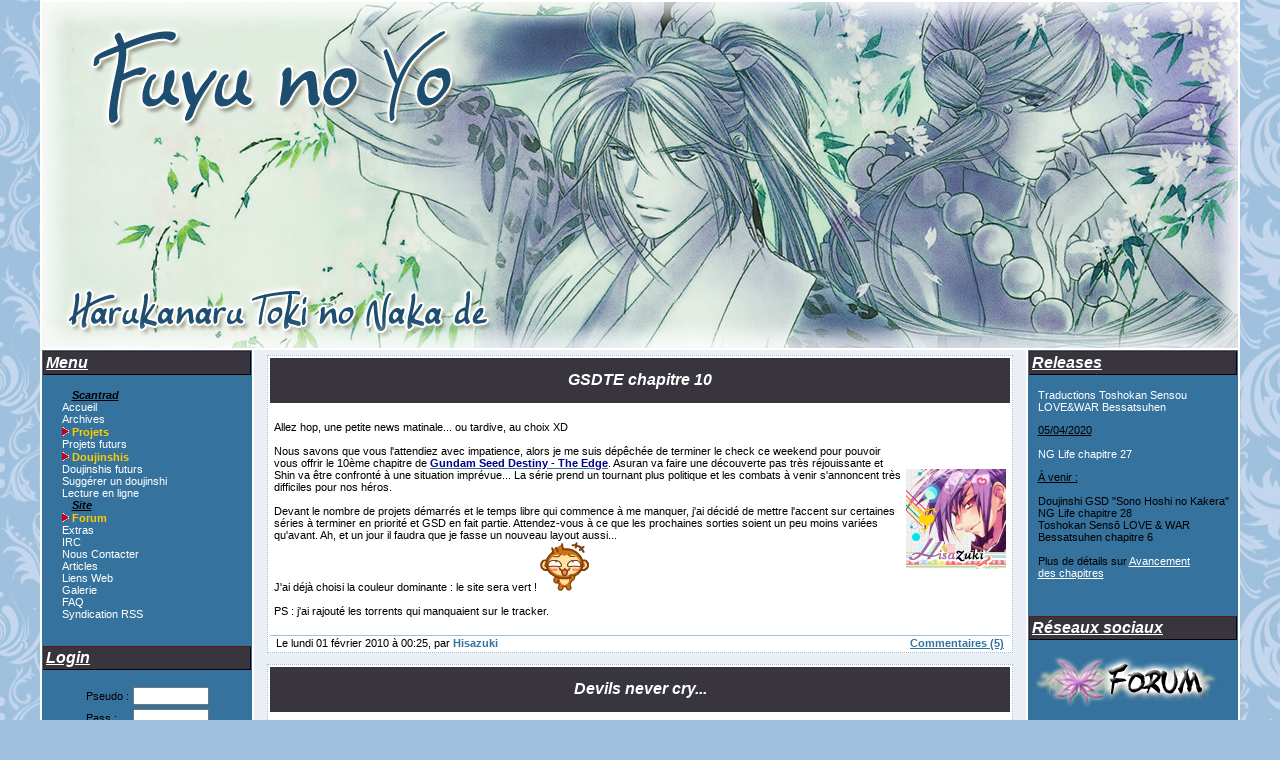

--- FILE ---
content_type: text/html; charset=UTF-8
request_url: https://www.fuyunoyo.com/index.php?file=News&op=categorie&cat_id=12&p=9
body_size: 5565
content:
<head>
<meta name="keywords" content="Fuyu no Yo, fuyunoyo, shinjou, scans, scanlations, scantrad, scantrads, manga, mangas, anime, comics, une nuit d\'hiver, hisazuki, traductions, projets, layout, team, Harukanaru Toki no Naka de, Ky&ocirc; Kara Ma&ocirc;, Mugen Spiral, NG Life, Elfquest, El Hazard, Gundam Seed Destiny, The Edge, Lagoon Engine Einsatz, Yubisaki Milk Tea, La Esperan&ccedil;a, Yuki Kaori, Tooko Mizuno, Akatsuki no Yona" />
<meta name="Description" content="Fuyunoyo, le site de scans traduits de mangas : El Hazard, Harukanaru Toki no Naka de, Akatsuki no Yona, Ky&ocirc; Kara Ma&ocirc; et bien d'autres ! Gr&acirc;ce &agrave; la team Fuyu no Yo, retrouvez tous vos mangas sh&ocirc;jo et sh&ocirc;nen favoris !" />
<title>Fuyu no Yo - ~ Une nuit d'hiver ~ team de scantrad mangas shojo, shonen et seinen</title>
<link rel="alternate" title="Nuked-Klan RSS : Les 20 dernieres news" href="http://fuyunoyo.com/rss/news_rss.php" type="application/rss+xml" />
	<link rel="alternate" title="Nuked-Klan RSS : Les 20 derniers articles" href="http://fuyunoyo.com/rss/sections_rss.php" type="application/rss+xml" />
	<link rel="alternate" title="Nuked-Klan RSS : Les 20 derniers telechargements" href="http://fuyunoyo.com/rss/download_rss.php" type="application/rss+xml" />
	<link rel="alternate" title="Nuked-Klan RSS : Les 20 derniers liens" href="http://fuyunoyo.com/rss/links_rss.php" type="application/rss+xml" />
	<link rel="alternate" title="Nuked-Klan RSS : Les 20 dernieres images" href="http://fuyunoyo.com/rss/gallery_rss.php" type="application/rss+xml" />
	<link rel="alternate" title="Nuked-Klan RSS : Les 20 derniers sujets" href="http://fuyunoyo.com/rss/forum_rss.php" type="application/rss+xml" />
	<link rel="search" type="application/opensearchdescription+xml" href="http://fuyunoyo.com/opensearch.php" title="Nuked-Klan" />  
    <meta http-equiv="Content-Type" content="text/html; charset=UTF-8;" />


	<meta http-equiv="content-style-type" content="text/css" />
	<link rel="shortcut icon"  href="http://fuyunoyo.com/images/favicon.ico" />
	<link title="style" type="text/css" rel="stylesheet" href="themes/Tribute/style.css" />
	<script language="javascript"> 
	function popupcentree(page,largeur,hauteur,options) {
		 var top=(screen.height-hauteur)/2;
		 var left=(screen.width-largeur)/2;
		 window.open(page,"","top="+top+",left="+left+",width="+largeur+",height="+hauteur+","+options); 
	} 
	</script>
</head>
<body>
<div id="entete">
	<img style="vertical-align: bottom;" alt="Tribute" src="themes/Tribute/images/banniere04.png" />
</div>
<table id="global">
	<tr>
	    <td id="bordure"></td>
		
		<td id="navigation">
				<p class="titre_menu">
		<b><span class="decotitremenu">Menu</span></b>
	</p>
	<table class="contenu_menu" align="center">
		<tr>
			<td>
				<table cellspacing="0" cellpadding="0" width="100%">
<tr><td><div style="padding-left: 20px;" class="titlemenu"><span style="text-decoration: underline;"><i><b>Scantrad</b></i></span></div></td></tr>
<tr><td><a href="index.php?file=News" title="" style="padding-left: 10px;" class="menu">Accueil</a></td></tr>
<tr><td><a href="index.php?file=Archives" title="" style="padding-left: 10px;" class="menu">Archives</a></td></tr>
<tr><td><a href="index.php?file=Page&amp;name=Projets" title="" style="padding-left: 10px;" class="menu"><img src="images/puces/red_arrow.gif" style="border: 0;" alt="" /><span style="color: #FFCC00;"><b>Projets</b></span></a></td></tr>
<tr><td><a href="index.php?file=Page&amp;name=projets_futurs&amp;coms=Oui" title="" style="padding-left: 10px;" class="menu">Projets futurs</a></td></tr>
<tr><td><a href="http://www.fuyunoyo.com/index.php?file=Page&amp;name=Doujinshis" title="" style="padding-left: 10px;" class="menu"><img src="images/puces/red_arrow.gif" style="border: 0;" alt="" /><span style="color: #FFCC00;"><b>Doujinshis</b></span></a></td></tr>
<tr><td><a href="http://kirakiradesigns.free.fr/doujins/" title="" class="menu" style="padding-left: 10px;" onclick="window.open(this.href); return false;">Doujinshis futurs</a></td></tr>
<tr><td><a href="index.php?file=Page&amp;name=Suggestion_DJ&amp;coms=Oui" title="" style="padding-left: 10px;" class="menu">Sugg&eacute;rer un doujinshi</a></td></tr>
<tr><td><a href="http://lel.fuyunoyo.com/" title="" style="padding-left: 10px;" class="menu">Lecture en ligne</a></td></tr>
<tr><td><div style="padding-left: 20px;" class="titlemenu"><span style="text-decoration: underline;"><i><b>Site</b></i></span></div></td></tr>
<tr><td><a href="index.php?file=Forum" title="" style="padding-left: 10px;" class="menu"><img src="images/puces/red_arrow.gif" style="border: 0;" alt="" /><span style="color: #FFCC00;"><b>Forum</b></span></a></td></tr>
<tr><td><a href="index.php?file=Download" title="" style="padding-left: 10px;" class="menu">Extras</a></td></tr>
<tr><td><a href="index.php?file=Page&amp;name=IRC" title="" style="padding-left: 10px;" class="menu"><span style="color: ##FF000;">IRC</span></a></td></tr>
<tr><td><a href="index.php?file=Contact" title="" style="padding-left: 10px;" class="menu">Nous Contacter</a></td></tr>
<tr><td><a href="index.php?file=Sections" title="" style="padding-left: 10px;" class="menu">Articles</a></td></tr>
<tr><td><a href="index.php?file=Links" title="" style="padding-left: 10px;" class="menu">Liens Web</a></td></tr>
<tr><td><a href="index.php?file=Gallery" title="" style="padding-left: 10px;" class="menu">Galerie</a></td></tr>
<tr><td><a href="index.php?file=Page&amp;name=FAQ" title="" style="padding-left: 10px;" class="menu">FAQ</a></td></tr>
<tr><td><a href="index.php?file=Syndication" title="" style="padding-left: 10px;" class="menu">Syndication RSS</a></td></tr>
</table>
<br>
			</td>
		</tr>
	</table>
  
  	<p class="titre_menu">
		<b><span class="decotitremenu">Login</span></b>
	</p>
	<table class="contenu_menu" align="center">
		<tr>
			<td>
				<form action="index.php?file=User&amp;nuked_nude=index&amp;op=login" method="post">
<table style="margin-left: auto;margin-right: auto;text-align: left;">
<tr><td>Pseudo :</td><td><input type="text" name="pseudo" size="10" maxlength="250" /></td></tr>
<tr><td>Pass :</td><td><input type="password" name="pass" size="10" maxlength="15" /></td></tr>
<tr><td colspan="2"><input type="checkbox" class="checkbox" name="remember_me" value="ok" checked="checked" />&nbsp;Enregistré</td></tr>
<tr><td colspan="2" align="center"><input type="submit" value="login" /></td></tr>
<tr><td colspan="2"><a href="index.php?file=User&amp;op=reg_screen">S'enregistrer</a><br />
<a href="index.php?file=User&amp;op=oubli_pass">Perdu votre Pass</a> ?</td></tr></table></form>
<br>
			</td>
		</tr>
	</table>
  
  	<p class="titre_menu">
		<b><span class="decotitremenu">Partenaires</span></b>
	</p>
	<table class="contenu_menu" align="center">
		<tr>
			<td>
				<div style="text-align:center; padding:10px;">
<a href="http://www.reve-fruite.com/" onclick="window.open(this.href); return false;" title="R&ecirc;ve Fruit&eacute;"><img style="border: 0;" src="http://fuyunoyo.free.fr/rfban.jpg" alt="R&ecirc;ve Fruit&eacute;" /></a>
<a href="http://www.divisionxiii.fr" onclick="window.open(this.href); return false;" title="Division XIII"><img style="border: 0;" src="http://www.fuyunoyo.com/divisionXIII.jpg" alt="Division XIII" height=31 width=88 /></a>
<a href="http://mizuho-kusanagi.fuyunoyo.com" onclick="window.open(this.href); return false;" title="Le blog de Mizuho Kusanagi en fran&ccedil;ais"><img style="border: 0;" src="http://www.fuyunoyo.com/banmk.jpg" alt="Le blog de Mizuho Kusanagi en fran&ccedil;ais" height=31 width=88 /></a><br />
<a href="http://www.shoshosein.com/" onclick="window.open(this.href); return false;" title="Shoshosein">Shoshosein</a><br />
<a href="http://www.titaniascans.com/" onclick="window.open(this.href); return false;" title="Titania Scanlations"><img style="border: 0;" src="http://www.fuyunoyo.com/titania.jpg" alt="Titania Scanlations" height=38 width=88 /></a>
<a href="http://cavescans.com/" onclick="window.open(this.href); return false;" title="Cave Scanlations"><img style="border: 0;" src="http://www.fuyunoyo.com/cave.png" alt="Cave Scanlations" height=34 width=110 /></a></div>

<div style="text-align:center; padding:10px;">Nous lier :<br /><a href="http://www.fuyunoyo.com" onclick="window.open(this.href); return false;" title="Fuyu no Yo"><img style="border: 0;" src="http://www.fuyunoyo.com/ban8831.jpg" alt="Fuyu no Yo" /></a></div><br>
			</td>
		</tr>
	</table>
  
  		</td>
	    <td id="bordure"></td>
		<td id="principal">
			<script type="text/javascript" src="js/infobulle.js"></script>
<script type="text/javascript">InitBulle('#f4d78a', '#bd6a59', 2);</script>
<script type="text/javascript">
<!--
document.write('<link rel="stylesheet" href="css/jquery.thickbox.css" type="text/css" media="screen" /><link rel="stylesheet" href="css/jquery.autocomplete.css" type="text/css" media="screen" />');
-->
</script>
<script type="text/javascript" src="js/jquery.js"></script>
<script type="text/javascript" src="js/jquery.thickbox.js"></script>
<script type="text/javascript" src="js/jquery.bgiframe.js"></script>
<script type="text/javascript" src="js/jquery.dimensions.js"></script>
<script type="text/javascript" src="js/jquery.autocomplete.js"></script>
<link title="style" type="text/css" rel="stylesheet" href="css/csszone.css" /><script type="text/javascript" src="js/bbcode.js"></script>
	<table class="news" align="center">
		<tr>
			<th>
				<b><span class="decotitrenews">GSDTE chapitre 10</span></b>
			</th>
		</tr>
		<tr>
			<td>
				<table align="center">
					<tr>
						<td align="left"><br>Allez hop, une petite news matinale... ou tardive, au choix XD<br /><br />Nous savons que vous l'attendiez avec impatience, alors je me suis d&eacute;p&ecirc;ch&eacute;e de terminer le check ce weekend pour pouvoir vous offrir le 10&egrave;me chapitre de <a href="http://www.fuyunoyo.com/index.php?file=Page&amp;name=GSDTE" onclick="window.open(this.href); return false;"><b><span style="color: #00008B;">Gundam Seed Destiny - The Edge</span></b></a>. Asuran va faire une d&eacute;couverte pas tr&egrave;s r&eacute;jouissante et Shin va &ecirc;tre confront&eacute; &agrave; une situation impr&eacute;vue... La s&eacute;rie prend un tournant plus politique et les combats &agrave; venir s'annoncent tr&egrave;s difficiles pour nos h&eacute;ros.<br /><br />Devant le nombre de projets d&eacute;marr&eacute;s et le temps libre qui commence &agrave; me manquer, j'ai d&eacute;cid&eacute; de mettre l'accent sur certaines s&eacute;ries &agrave; terminer en priorit&eacute; et GSD en fait partie. Attendez-vous &agrave; ce que les prochaines sorties soient un peu moins vari&eacute;es qu'avant. Ah, et un jour il faudra que je fasse un nouveau layout aussi...<br />J'ai d&eacute;j&agrave; choisi la couleur dominante : le site sera vert ! <img src="images/icones/hou33.gif" alt="" title="B33" /><br /><br />PS : j'ai rajout&eacute; les torrents qui manquaient sur le tracker.<br><br></td>
						<td valign="middle"><a href="index.php?file=News&amp;op=categorie&amp;cat_id=12"><img style="float: right;border: 0;" src="upload/News/avatar.png" alt="" title="Hisazuki3" /></a><br><br></td>
					</tr>
				</table>
			</td>
		</tr>
		<tr>
			<td class="news_bottom">
				<span class="news_by">Le&nbsp;lundi 01 février 2010&nbsp;à&nbsp;00:25,&nbsp;par&nbsp;<a href="index.php?file=Members&amp;op=detail&amp;autor=Hisazuki"><b>Hisazuki</b></a></span>
				<span class="comment"><a href="index.php?News&op=index_comment&news_id=99"><b><u>Commentaires (5)</u></b></a></span>
			</td>
		</tr>
	</table>
	<br />
  <link title="style" type="text/css" rel="stylesheet" href="css/csszone.css" /><script type="text/javascript" src="js/bbcode.js"></script>
	<table class="news" align="center">
		<tr>
			<th>
				<b><span class="decotitrenews">Devils never cry...</span></b>
			</th>
		</tr>
		<tr>
			<td>
				<table align="center">
					<tr>
						<td align="left"><br>Bonshoir tout le mooondeuh !<br /><br />Apr&egrave;s plusieurs mois d'attente, nous l'avons enfin fait : le premier &quot;chapitre&quot; de <a href="http://www.fuyunoyo.com/index.php?file=Page&amp;name=DMC" onclick="window.open(this.href); return false;"><b>Devil May Cry 3</b></a> est out ! (&quot;chapitre&quot; parce qu'en fait les tomes sont en une seule partie alors on a d&eacute;coup&eacute; en chapitres o&ugrave; on pouvait...).<br />Merci &agrave; Kohane-sama pour la traduction et &agrave; Hada pour l'&eacute;dition !<br /><br />Bon alors je suppose que vous connaissez tous le jeu vid&eacute;o du m&ecirc;me nom... eh bien les &eacute;v&eacute;nements du manga font office de pr&eacute;lude au jeu et permettent de comprendre la situation de Dante avant qu'il ne prenne les armes. Je dois tout de m&ecirc;me vous avertir que ce manga n'a pas de fin : initialement il devait y avoir un tome 3 mais celui-ci n'a jamais vu le jour... il faudra se consoler en allant jouer au jeu ! Ce projet est purement un coup de coeur graphique de ma part (l'auteure a particip&eacute; au manga de Togainu no Chi, &ccedil;a vous dit quelque chose ? ^_^)<br />Nous esp&eacute;rons que ce nouveau projet vous plaira.<br /><br />Je me dois aussi de porter &agrave; votre attention les nouveaux partenaires du site, <span style="text-decoration: underline;">Omou Yaoi</span> et <span style="text-decoration: underline;">Yaoi Juice</span> (anciennement Yaoi Fic, ils viennent de monter une team de scantrad). Souhaitons-leur une longue vie sur le net !<br /><br />A bient&ocirc;t ~ <br><br></td>
						<td valign="middle"><a href="index.php?file=News&amp;op=categorie&amp;cat_id=12"><img style="float: right;border: 0;" src="upload/News/avatar.png" alt="" title="Hisazuki3" /></a><br><br></td>
					</tr>
				</table>
			</td>
		</tr>
		<tr>
			<td class="news_bottom">
				<span class="news_by">Le&nbsp;mardi 27 octobre 2009&nbsp;à&nbsp;22:57,&nbsp;par&nbsp;<a href="index.php?file=Members&amp;op=detail&amp;autor=Hisazuki"><b>Hisazuki</b></a></span>
				<span class="comment"><a href="index.php?News&op=index_comment&news_id=88"><b><u>Commentaires (3)</u></b></a></span>
			</td>
		</tr>
	</table>
	<br />
  <link title="style" type="text/css" rel="stylesheet" href="css/csszone.css" /><script type="text/javascript" src="js/bbcode.js"></script>
	<table class="news" align="center">
		<tr>
			<th>
				<b><span class="decotitrenews">Presque...</span></b>
			</th>
		</tr>
		<tr>
			<td>
				<table align="center">
					<tr>
						<td align="left"><br>Salut c'est encore et toujours moi (&ccedil;a manque de cobayes sur IRC) !<br />Conform&eacute;ment &agrave; ce que j'ai annonc&eacute; dans la newsletter, on sort aujourd'hui les tomes 29 et 30 d'<a href="http://www.fuyunoyo.com/index.php?file=Page&amp;name=EQ" onclick="window.open(this.href); return false;"><b><span style="color: #008000;">Elfquest</span></b></a>, qui marquent le d&eacute;but d'une nouvelle aventure mouvement&eacute;e pour nos amis les ma&icirc;tres-loups.<br />Si vous &ecirc;tes sages, vous aurez les deux derniers tomes fran&ccedil;ais demain <img src="images/icones/hou117.gif" alt="" title="B79" /><br><br></td>
						<td valign="middle"><a href="index.php?file=News&amp;op=categorie&amp;cat_id=12"><img style="float: right;border: 0;" src="upload/News/avatar.png" alt="" title="Hisazuki3" /></a><br><br></td>
					</tr>
				</table>
			</td>
		</tr>
		<tr>
			<td class="news_bottom">
				<span class="news_by">Le&nbsp;lundi 06 avril 2009&nbsp;à&nbsp;18:18,&nbsp;par&nbsp;<a href="index.php?file=Members&amp;op=detail&amp;autor=Hisazuki"><b>Hisazuki</b></a></span>
				<span class="comment"><a href="index.php?News&op=index_comment&news_id=69"><b><u>Commentaires (0)</u></b></a></span>
			</td>
		</tr>
	</table>
	<br />
  &nbsp;<b>Page :</b>&nbsp;<a href="index.php?file=News&amp;op=categorie&amp;cat_id=12&amp;p=8" title="Page Précédente">&lt;</a>&nbsp;<a href="index.php?file=News&amp;op=categorie&amp;cat_id=12&amp;p=1">1</a>&nbsp;<a href="index.php?file=News&amp;op=categorie&amp;cat_id=12&amp;p=2">2</a>&nbsp;<a href="index.php?file=News&amp;op=categorie&amp;cat_id=12&amp;p=3">3</a>&nbsp;...&nbsp;<a href="index.php?file=News&amp;op=categorie&amp;cat_id=12&amp;p=8">8</a>&nbsp;<b>[9]</b>&nbsp;<a href="index.php?file=News&amp;op=categorie&amp;cat_id=12&amp;p=10">10</a>&nbsp;<a href="index.php?file=News&amp;op=categorie&amp;cat_id=12&amp;p=11">11</a>&nbsp;<a href="index.php?file=News&amp;op=categorie&amp;cat_id=12&amp;p=10" title="Page Suivante">&gt;</a><br /><br /><br />		</td>
	    <td id="bordure"></td>
		<td id="secondaire">
			  
	<p class="titre_menu">
		<b><span class="decotitremenu">Releases</span></b>
	</p>
	<table class="contenu_menu" align="center">
		<tr>
			<td>
				<p><a href="https://hisazuki.tumblr.com/translations">Traductions Toshokan Sensou LOVE&amp;WAR Bessatsuhen</a><p>
<p><u>05/04/2020</u><br /><br />
<a href="https://www.fuyunoyo.com/index.php?file=Page&amp;name=NGLife&amp;coms=Oui">NG Life chapitre 27</a><br />
</p>
<p><u>&Agrave; venir :</u>
<br /><br />
Doujinshi GSD "Sono Hoshi no Kakera"<br />
NG Life chapitre 28<br />
Toshokan Sensō LOVE &amp; WAR Bessatsuhen chapitre 6<br />
<br />
Plus de d&eacute;tails sur <a href="http://www.fuyunoyo.com/index.php?file=Page&amp;name=AVC"><u>Avancement<br />des chapitres</u></a></p><br>
			</td>
		</tr>
	</table>
  
    
	<p class="titre_menu">
		<b><span class="decotitremenu">R&eacute;seaux sociaux</span></b>
	</p>
	<table class="contenu_menu" align="center">
		<tr>
			<td>
				<a href="http://www.fuyunoyo.com/index.php?file=Forum"><img src="http://www.fuyunoyo.com/forum1.png" /></a><br />
<iframe class="btn" border="0" scrolling="no" allowtransparency="true" src="http://platform.tumblr.com/v1/follow_button.html?button_type=1&amp;tumblelog=teamfny&amp;color_scheme=light" frameborder="0" height="25" width="146"></iframe>
<br /><br />
<a href="https://twitter.com/teamfny" class="twitter-follow-button" data-show-count="false" data-size="large">Follow @teamfny</a>
<script>!function(d,s,id){var js,fjs=d.getElementsByTagName(s)[0],p=/^http:/.test(d.location)?'http':'https';if(!d.getElementById(id)){js=d.createElement(s);js.id=id;js.src=p+'://platform.twitter.com/widgets.js';fjs.parentNode.insertBefore(js,fjs);}}(document, 'script', 'twitter-wjs');</script>
<br /><br />
<iframe src="//www.facebook.com/plugins/likebox.php?href=https%3A%2F%2Fwww.facebook.com%2Fteamfny&amp;width=194&amp;height=82&amp;colorscheme=dark&amp;show_faces=false&amp;header=false&amp;stream=false&amp;show_border=false" scrolling="no" frameborder="0" style="border:none; width:194px; height:82px;" allowTransparency="true"></iframe>
<br /><br />
<!--a class="twitter-timeline"  href="https://twitter.com/teamfny"  data-widget-id="351408538603622400">Tweets de @teamfny</a>
<script>!function(d,s,id){var js,fjs=d.getElementsByTagName(s)[0],p=/^http:/.test(d.location)?'http':'https';if(!d.getElementById(id)){js=d.createElement(s);js.id=id;js.src=p+"://platform.twitter.com/widgets.js";fjs.parentNode.insertBefore(js,fjs);}}(document,"script","twitter-wjs");</script-->
<br>
			</td>
		</tr>
	</table>
  
  		</td>
		
	    <td id="bordure"></td>
	</tr>
	
	<tr id="pied">
		<td id="copyright" colspan="7">
			Layout v.7 "Tribute" - design by Hisazuki
		</td>
	</tr>
	
</table>
<div style="text-align: center;"><br />
<a href="http://www.nuked-klan.org" onclick="window.open(this.href); return false;"><img style="border:0;" src="images/nk_powered.gif" width="80" height="15" alt="" title="Powered by Nuked-Klan SP4.4 © 2002, 2008" /></a>&nbsp;<a href="http://validator.w3.org/check?uri=referer"><img style="border :0;" src="images/w3c_xhtml.gif" width="80" height="15" alt="" title="Valid XHTML 1.0!" /></a>&nbsp;<a href="http://jigsaw.w3.org/css-validator/check/referer"><img style="border:0;" src="images/w3c_css.gif" width="80" height="15" alt="" title="Valid CSS!" /></a></div></body></html>

--- FILE ---
content_type: text/css
request_url: https://www.fuyunoyo.com/themes/Tribute/style.css
body_size: 4252
content:
/* ===================================== *
 * FEUILLE DE STYLES LAYOUT V.6 EVASION  *
 * by Hisazuki                           *
 * ===================================== */

/* Corps */
body {
	margin: 0;
	font-family: Arial, Helvetica, sans-serif;
	font-size: 11px;
	line-height: 1.25;
/*	color: white; */
	text-align: center;
	background-color:#9fc1dd;
	background-image:url('images/242.jpg');
	background-repeat:repeat;
}

/* Liens et formulaires */
a {
	/*color: white; */
	text-decoration: none;
	background-color : transparent; 
}
a:hover, a:focus {
	color: white;
	background-color : #002239;
}
a img {
	border: none;
}
input, textarea, select, table {
	font-size: 11px;
}

/* Autres �l�ments */
#global {
	margin-left: auto;
	margin-right: auto;
	width: 1200px;
	border-collapse : collapse;
}
#bordure {
    width: 2px;
	background-color: white;
	padding: 0px;
}
#entete {
	margin-left: auto;
	margin-right: auto;
	width: 1200px;
	text-align:center;
	background-color: transparent;
}
#navigation {
	width:208px;
	font-size: 11px;
	background:#35739e;
	vertical-align: top;
	color: white;
}
#navigation a {
	color: white;
}
#principal {
    padding-top: 5px;
	margin-left: auto;
	margin-right: auto;
	background:#e9eff4;
	font-size: 10px;
	vertical-align: top;
}
#principal a {
    color: #35739e;
}
#principal a:hover {
    color: white;
	background-color : #002239;
}
#secondaire {
	width:208px;
	font-size: 11px;
	background:#35739e;
	vertical-align: top;
	color:white;
}
#secondaire a {
	color: white;
}
#pied {
	margin: 0;
	padding: 15px 20px 10px 0;
}
#copyright {
	margin: 20px 0 5px 0;
	text-align: right;
	color: #35739e;
	border-top-style:solid; 
	border-top-width:2px; 
	border-top-color:white;
}
#copyright a {
	color: white;
}
#textbox {
	width: 98%;
}
#textbox table {
	font-size: 10px;
}
.decotitrenews {
  font-size: 16px;
  font-style: italic;
}
.decotitreaccueil {
  font-size: 16px;
  text-decoration: underline;
  color: #38353e;
}
.decotitremenu {
  font-size: 16px;
  text-decoration: underline;
  font-style: italic;
}
.decotitremenu:hover {
  background: #5c1a0c;
  display: block;
}
.menu {
	font-size: 11px;
}
.contenu_menu table td:hover {
	color: white;
	background-color : #002239;
}
.titre_menu {
	background:#38353e;
	border: 1px outset;
	border-color: #5c1a0c;
	padding: 2px;
}
.contenu_menu {
	font-size: 11px;
	width: 95%;
	margin-left: auto;
	margin-right: auto;
}
.accueil {
	width: 97%;
	margin-left: auto;
	margin-right: auto;
	font-size: 12px;
	background: white;
	color: black;
	border: 2px solid;
	border-color: #38353e;
	padding: 3px;
}
.accueil a {
	color: black;
	text-decoration: underline;
}
.titre_accueil {
	background: #f4d78a;
	padding: 6px;
/*	border: 2px dotted white; */
}
.contenu_accueil {
	text-align: center;
}
.page {
	vertical-align: top;
	text-align: center;
	margin-left: auto;
	margin-right: auto;
	width: 95%;
}
.page a img {
	border: 1px solid #9fc1dd;
}
.titre_page {
	width: 95%;
	margin-left: auto;
	margin-right: auto;
	vertical-align: top;
}
.contenu_page {
	vertical-align: top;
	margin-left: auto;
	margin-right: auto;
	font-size: 11px;
}
.contenu_page a {
	text-decoration: underline;
}
.news {
	border: 1px dotted #9fc1dd;
	width: 97%;
	margin-left: auto;
	margin-right: auto;
	background: white;
}
.news th {
	height: 45px;
	background: #38353e;
	text-align: center;
	color: white;
}
.news table tbody a {
  text-decoration: underline;
  font-weight: bold;
}
.news th:hover {
  background: #5c1a0c;
}
.news_bottom {
	border-top: 1px solid #9fc1dd; 
}
.news_by {
	text-align: left;
	margin-left: 5px;
	float: left;
}
.comment {
	text-align: right;
	margin-right: 5px;
	float: right;
}
.titre_projet {
	background: #38353e;
	padding: 4px;
	border: 2px outset white;
	color: white;
	font-size: 14px;
	font-weight: bold;
	line-height: 40px;
}
.projet_avert {
	vertical-align: middle;
	border: 0;
}
.decalage_avert {
	margin-left: 17px;
}
.decalage_avertimg {
	height: 12px;
	width: 12px;
	border: 0;
	vertical-align: middle;
}

--- FILE ---
content_type: text/css
request_url: https://www.fuyunoyo.com/css/csszone.css
body_size: 282
content:
.spoiler
{
visibility: hidden;
padding-left: 9px;
}

.bor
{
width: 100%;
border: 1px solid #A3B8C9;
padding-top: 8px;
}

.container
{					
width: 100%;
text-align: left;
background-color: white;
}

.s1Topic
{
text-decoration:underline;
padding-left: 8px;
}


--- FILE ---
content_type: text/javascript
request_url: https://www.fuyunoyo.com/js/jquery.autocomplete.js
body_size: 28083
content:
/*
 * Autocomplete - jQuery plugin 1.0 Beta
 *
 * Copyright (c) 2007 Dylan Verheul, Dan G. Switzer, Anjesh Tuladhar, Jörn Zaefferer
 *
 * Dual licensed under the MIT and GPL licenses:
 *   http://www.opensource.org/licenses/mit-license.php
 *   http://www.gnu.org/licenses/gpl.html
 *
 * Revision: $Id: jquery.autocomplete.js 3917 2007-11-24 18:47:22Z joern.zaefferer $
 *
 */

/**
 * Provide autocomplete for text-inputs or textareas.
 *
 * Depends on dimensions plugin's offset method for correct positioning of the select box and bgiframe plugin
 * to fix IE's problem with selects.
 *
 * @example $("#input_box").autocomplete("my_autocomplete_backend.php");
 * @before <input id="input_box" />
 * @desc Autocomplete a text-input with remote data. For small to giant datasets.
 *
 * When the user starts typing, a request is send to the specified backend ("my_autocomplete_backend.php"),
 * with a GET parameter named q that contains the current value of the input box and a paremeter "limit" with
 * the value specified for the max option.
 *
 * A value of "foo" would result in this request url: my_autocomplete_backend.php?q=foo&limit=10
 *
 * The result must return with one value on each line. The result is presented in the order
 * the backend sends it.
 *
 * @example $("#input_box").autocomplete(["Cologne", "Berlin", "Munich"]);
 * @before <input id="input_box" />
 * @desc Autcomplete a text-input with local data. For small datasets.
 *
 * @example $.getJSON("my_backend.php", function(data) {
 *   $("#input_box").autocomplete(data);
 * });
 * @before <input id="input_box" />
 * @desc Autcomplete a text-input with data received via AJAX. For small to medium sized datasets.
 *
 * @example $("#mytextarea").autocomplete(["Cologne", "Berlin", "Munich"], {
 *  multiple: true
 * });
 * @before <textarea id="mytextarea" />
 * @desc Autcomplete a textarea with local data (for small datasets). Once the user chooses one
 * value, a separator is appended (by default a comma, see multipleSeparator option) and more values
 * are autocompleted.
 *
 * @name autocomplete
 * @cat Plugins/Autocomplete
 * @type $
 * @param String|Array urlOrData Pass either an URL for remote-autocompletion or an array of data for local auto-completion
 * @param Map options Optional settings
 * @option String inputClass This class will be added to the input box. Default: "ac_input"
 * @option String resultsClass The class for the UL that will contain the result items (result items are LI elements). Default: "ac_results"
 * @option String loadingClass The class for the input box while results are being fetched from the server. Default: "ac_loading"
 * @option Number minChars The minimum number of characters a user has to type before the autocompleter activates. Default: 1
 * @option Number delay The delay in milliseconds the autocompleter waits after a keystroke to activate itself. Default: 400 for remote, 10 for local
 * @option Number cacheLength The number of backend query results to store in cache. If set to 1 (the current result), no caching will happen. Do not set below 1. Default: 10
 * @option Boolean matchSubset Whether or not the autocompleter can use a cache for more specific queries. This means that all matches of "foot" are a subset of all matches for "foo". Usually this is true, and using this options decreases server load and increases performance. Only useful with cacheLength settings bigger than one, like 10. Default: true
 * @option Boolean matchCase Whether or not the comparison is case sensitive. Only important only if you use caching. Default: false
 * @option Boolean matchContains Whether or not the comparison looks inside (i.e. does "ba" match "foo bar") the search results. Only important if you use caching. Don't mix with autofill. Default: false
 * @option Booolean mustMatch If set to true, the autocompleter will only allow results that are presented by the backend. Note that illegal values result in an empty input box. Default: false
 * @option Object extraParams Extra parameters for the backend. If you were to specify { bar:4 }, the autocompleter would call my_autocomplete_backend.php?q=foo&bar=4 (assuming the input box contains "foo"). The param can be a function that is called to calculate the param before each request. Default: none
 * @option Boolean selectFirst If this is set to true, the first autocomplete value will be automatically selected on tab/return, even if it has not been handpicked by keyboard or mouse action. If there is a handpicked (highlighted) result, that result will take precedence. Default: true
 * @option Function formatItem Provides advanced markup for an item. For each row of results, this function will be called. The returned value will be displayed inside an LI element in the results list. Autocompleter will provide 4 parameters: the results row, the position of the row in the list of results (starting at 1), the number of items in the list of results and the search term. Default: none, assumes that a single row contains a single value.
 * @option Function formatResult Similar to formatResult, but provides the formatting for the value to be put into the input field. Again three arguments: Data, position (starting with one) and total number of data. Default: none, assumes either plain data to use as result or uses the same value as provided by formatItem.
 * @option Boolean multiple Whether to allow more than one autocomplted-value to enter. Default: false
 * @option String multipleSeparator Seperator to put between values when using multiple option. Default: ", "
 * @option Number width Specify a custom width for the select box. Default: width of the input element
 * @option Boolean autoFill Fill the textinput while still selecting a value, replacing the value if more is type or something else is selected. Default: false
 * @option Number max Limit the number of items in the select box. Is also send as a "limit" parameter with a remote request. Default: 10
 * @option Boolean|Function highlight Whether and how to highlight matches in the select box. Set to false to disable. Set to a function to customize. The function gets the value as the first argument and the search term as the second and must return the formatted value. Default: Wraps the search term in a <strong> element 
 * @option Boolean|String moreItems Whether or not to show the "more items" text if there are more items than are currently be displayed. Set to false to disable. Set to a string to customize the html. Default: Displays "more", surrounded with three arrows.
 * @option Boolean scroll Whether or not use experimental scroll feature
 * @option Number scrollHeight height of scrolled autocomplete control in pixels
 * @option String attachTo The element to attach the autocomplete list to. Useful if used inside a modal window like Thickbox. Default: body -MM
 */

/**
 * Handle the result of a search event. Is executed when the user selects a value or a
 * programmatic search event is triggered (see search()).
 *
 * You can add and remove (using unbind("result")) this event at any time.
 *
 * @example $('input#suggest').result(function(event, data, formatted) {
 *   $("#result").html( !data ? "No match!" : "Selected: " + formatted);
 * });
 * @desc Bind a handler to the result event to display the selected value in a #result element.
 *    The first argument is a generic event object, in this case with type "result".
 *    The second argument refers to the selected data, which can be a plain string value or an array or object.
 *    The third argument is the formatted value that is inserted into the input field.
 *
 * @param Function handler The event handler, gets a default event object as first and
 * 		the selected list item as second argument.
 * @name result
 * @cat Plugins/Autocomplete
 * @type $
 */

/**
 * Trigger a search event. See result(Function) for binding to that event.
 *
 * A search event mimics the same behaviour as when the user selects a value from
 * the list of autocomplete items. You can use it to execute anything that does something
 * with the selected value, beyond simply putting the value into the input and submitting it.
 *
 * @example $('input#suggest').search();
 * @desc Triggers a search event.
 *
 * @name search
 * @cat Plugins/Autocomplete
 * @type $
 */
 
/**
 * Flush (empty) the cache of matched input's autocompleters.
 *
 * @example $('input#suggest').flushCache();
 *
 * @name flushCache
 * @cat Plugins/Autocomplete
 * @type $
 */

/**
 * Updates the options for the current autocomplete field. This allows 
 * you to change things like the URL, max items to display, etc. If you're
 * changing the URL, be sure to remember to call the flushCache() method.
 *
 * @example $('input#suggest').setOptions({
 *  max: 15
 * });
 * @desc Changes the maximum number of items to display to 15.
 *
 * @name setOptions
 * @cat Plugins/Autocomplete
 * @type $
 */

(function($) {
	
$.fn.extend({
	autocomplete: function(urlOrData, options) {
		var isUrl = typeof urlOrData == "string";
		options = $.extend({}, $.Autocompleter.defaults, {
			url: isUrl ? urlOrData : null,
			data: isUrl ? null : urlOrData,
			delay: isUrl ? $.Autocompleter.defaults.delay : 10,
			max: options && !options.scroll ? 10 : 150
		}, options);
		
		// if highlight is set to false, replace it with a do-nothing function
		options.highlight = options.highlight || function(value) { return value; };
		// if moreItems is false, replace it w/empty string
		options.moreItems = options.moreItems || "";
		
		return this.each(function() {
			new $.Autocompleter(this, options);
		});
	},
	result: function(handler) {
		return this.bind("result", handler);
	},
	search: function(handler) {
		return this.trigger("search", [handler]);
	},
	flushCache: function() {
		return this.trigger("flushCache");
	},
	setOptions: function(options){
		return this.trigger("setOptions", [options]);
	},
	unautocomplete: function() {
		return this.trigger("unautocomplete");
	}
});

$.Autocompleter = function(input, options) {

	var KEY = {
		UP: 38,
		DOWN: 40,
		DEL: 46,
		TAB: 9,
		RETURN: 13,
		ESC: 27,
		COMMA: 188,
		PAGEUP: 33,
		PAGEDOWN: 34
	};

	// Create $ object for input element
	var $input = $(input).attr("autocomplete", "off").addClass(options.inputClass);

	var timeout;
	var previousValue = "";
	var cache = $.Autocompleter.Cache(options);
	var hasFocus = 0;
	var lastKeyPressCode;
	var config = {
		mouseDownOnSelect: false
	};
	var select = $.Autocompleter.Select(options, input, selectCurrent, config);
	
	$input.keydown(function(event) {
		// track last key pressed
		lastKeyPressCode = event.keyCode;
		switch(event.keyCode) {
		
			case KEY.UP:
				event.preventDefault();
				if ( select.visible() ) {
					select.prev();
				} else {
					onChange(0, true);
				}
				break;
				
			case KEY.DOWN:
				event.preventDefault();
				if ( select.visible() ) {
					select.next();
				} else {
					onChange(0, true);
				}
				break;
				
			case KEY.PAGEUP:
				event.preventDefault();
				if ( select.visible() ) {
					select.pageUp();
				} else {
					onChange(0, true);
				}
				break;
				
			case KEY.PAGEDOWN:
				event.preventDefault();
				if ( select.visible() ) {
					select.pageDown();
				} else {
					onChange(0, true);
				}
				break;
			
			// matches also semicolon
			case options.multiple && $.trim(options.multipleSeparator) == "," && KEY.COMMA:
			case KEY.TAB:
			case KEY.RETURN:
				if( selectCurrent() ){
					// make sure to blur off the current field
					if( !options.multiple )
						$input.blur();
					event.preventDefault();
				}
				break;
				
			case KEY.ESC:
				select.hide();
				break;
				
			default:
				clearTimeout(timeout);
				timeout = setTimeout(onChange, options.delay);
				break;
		}
	}).keypress(function() {
		// having fun with opera - remove this binding and Opera submits the form when we select an entry via return
	}).focus(function(){
		// track whether the field has focus, we shouldn't process any
		// results if the field no longer has focus
		hasFocus++;
	}).blur(function() {
		hasFocus = 0;
		if (!config.mouseDownOnSelect) {
			hideResults();
		}
	}).click(function() {
		// show select when clicking in a focused field
		if ( hasFocus++ > 1 && !select.visible() ) {
			onChange(0, true);
		}
	}).bind("search", function() {
		// TODO why not just specifying both arguments?
		var fn = (arguments.length > 1) ? arguments[1] : null;
		function findValueCallback(q, data) {
			var result;
			if( data && data.length ) {
				for (var i=0; i < data.length; i++) {
					if( data[i].result.toLowerCase() == q.toLowerCase() ) {
						result = data[i];
						break;
					}
				}
			}
			if( typeof fn == "function" ) fn(result);
			else $input.trigger("result", result && [result.data, result.value]);
		}
		$.each(trimWords($input.val()), function(i, value) {
			request(value, findValueCallback, findValueCallback);
		});
	}).bind("flushCache", function() {
		cache.flush();
	}).bind("setOptions", function() {
		$.extend(options, arguments[1]);
		// if we've updated the data, repopulate
		if ( "data" in arguments[1] )
			cache.populate();
	}).bind("unautocomplete", function() {
		select.unbind();
		$input.unbind();
	});
	
	
	function selectCurrent() {
		var selected = select.selected();
		if( !selected )
			return false;
		
		var v = selected.result;
		previousValue = v;
		
		if ( options.multiple ) {
			var words = trimWords($input.val());
			if ( words.length > 1 ) {
				v = words.slice(0, words.length - 1).join( options.multipleSeparator ) + options.multipleSeparator + v;
			}
			v += options.multipleSeparator;
		}
		
		$input.val(v);
		hideResultsNow();
		$input.trigger("result", [selected.data, selected.value]);
		return true;
	}
	
	function onChange(crap, skipPrevCheck) {
		if( lastKeyPressCode == KEY.DEL ) {
			select.hide();
			return;
		}
		
		var currentValue = $input.val();
		
		if ( !skipPrevCheck && currentValue == previousValue )
			return;
		
		previousValue = currentValue;
		
		currentValue = lastWord(currentValue);
		if ( currentValue.length >= options.minChars) {
			$input.addClass(options.loadingClass);
			if (!options.matchCase)
				currentValue = currentValue.toLowerCase();
			request(currentValue, receiveData, hideResultsNow);
		} else {
			stopLoading();
			select.hide();
		}
	};
	
	function trimWords(value) {
		if ( !value ) {
			return [""];
		}
		var words = value.split( $.trim( options.multipleSeparator ) );
		var result = [];
		$.each(words, function(i, value) {
			if ( $.trim(value) )
				result[i] = $.trim(value);
		});
		return result;
	}
	
	function lastWord(value) {
		if ( !options.multiple )
			return value;
		var words = trimWords(value);
		return words[words.length - 1];
	}
	
	// fills in the input box w/the first match (assumed to be the best match)
	function autoFill(q, sValue){
		// autofill in the complete box w/the first match as long as the user hasn't entered in more data
		// if the last user key pressed was backspace, don't autofill
		if( options.autoFill && (lastWord($input.val()).toLowerCase() == q.toLowerCase()) && lastKeyPressCode != 8 ) {
			// fill in the value (keep the case the user has typed)
			$input.val($input.val() + sValue.substring(lastWord(previousValue).length));
			// select the portion of the value not typed by the user (so the next character will erase)
			$.Autocompleter.Selection(input, previousValue.length, previousValue.length + sValue.length);
		}
	};

	function hideResults() {
		clearTimeout(timeout);
		timeout = setTimeout(hideResultsNow, 200);
	};

	function hideResultsNow() {
		select.hide();
		clearTimeout(timeout);
		stopLoading();
		if (options.mustMatch) {
			// call search and run callback
			$input.search(
				function (result){
					// if no value found, clear the input box
					if( !result ) $input.val("");
				}
			);
		}
	};

	function receiveData(q, data) {
		if ( data && data.length && hasFocus ) {
			stopLoading();
			select.display(data, q);
			autoFill(q, data[0].value);
			select.show();
		} else {
			hideResultsNow();
		}
	};

	function request(term, success, failure) {
		if (!options.matchCase)
			term = term.toLowerCase();
		var data = cache.load(term);
		// recieve the cached data
		if (data && data.length) {
			success(term, data);
		// if an AJAX url has been supplied, try loading the data now
		} else if( (typeof options.url == "string") && (options.url.length > 0) ){
			
			var extraParams = {};
			$.each(options.extraParams, function(key, param) {
				extraParams[key] = typeof param == "function" ? param() : param;
			});
			
			$.ajax({
				// try to leverage ajaxQueue plugin to abort previous requests
				mode: "abort",
				// limit abortion to this input
				port: "autocomplete" + input.name,
				dataType: options.dataType,
				url: options.url,
				data: $.extend({
					q: lastWord(term),
					limit: options.max
				}, extraParams),
				success: function(data) {
					var parsed = options.parse && options.parse(data) || parse(data);
					cache.add(term, parsed);
					success(term, parsed);
				}
			});
		} else {
			failure(term);
		}
	};
	
	function parse(data) {
		var parsed = [];
		var rows = data.split("\n");
		for (var i=0; i < rows.length; i++) {
			var row = $.trim(rows[i]);
			if (row) {
				row = row.split("|");
				parsed[parsed.length] = {
					data: row,
					value: row[0],
					result: options.formatResult && options.formatResult(row, row[0]) || row[0]
				};
			}
		}
		return parsed;
	};

	function stopLoading() {
		$input.removeClass(options.loadingClass);
	};

};

$.Autocompleter.defaults = {
	inputClass: "ac_input",
	resultsClass: "ac_results",
	loadingClass: "ac_loading",
	minChars: 1,
	delay: 400,
	matchCase: false,
	matchSubset: true,
	matchContains: false,
	cacheLength: 10,
	max: 100,
	mustMatch: false,
	extraParams: {},
	selectFirst: true,
	formatItem: function(row) { return row[0]; },
	//moreItems: "&#x25be;&#x25be;&#x25be; more &#x25be;&#x25be;&#x25be;",
	moreItems: "",
	autoFill: false,
	width: 0,
	multiple: false,
	multipleSeparator: ", ",
	highlight: function(value, term) {
		return value.replace(new RegExp("(?![^&;]+;)(?!<[^<>]*)(" + term + ")(?![^<>]*>)(?![^&;]+;)", "gi"), "<strong>$1</strong>");
	},
    scroll: true,
    scrollHeight: 180,
	attachTo: 'body'
};

$.Autocompleter.Cache = function(options) {

	var data = {};
	var length = 0;
	
	function matchSubset(s, sub) {
		if (!options.matchCase) 
			s = s.toLowerCase();
		var i = s.indexOf(sub);
		if (i == -1) return false;
		return i == 0 || options.matchContains;
	};
	
	function add(q, value) {
		if (length > options.cacheLength){
			flush();
		}
		if (!data[q]){ 
			length++;
		}
		data[q] = value;
	}
	
	function populate(){
		if( !options.data ) return false;
		// track the matches
		var stMatchSets = {},
			nullData = 0;

		// no url was specified, we need to adjust the cache length to make sure it fits the local data store
		if( !options.url ) options.cacheLength = 1;
		
		// track all options for minChars = 0
		stMatchSets[""] = [];
		
		// loop through the array and create a lookup structure
		for ( var i = 0, ol = options.data.length; i < ol; i++ ) {
			var rawValue = options.data[i];
			// if rawValue is a string, make an array otherwise just reference the array
			rawValue = (typeof rawValue == "string") ? [rawValue] : rawValue;
			
			var value = options.formatItem(rawValue, i+1, options.data.length);
			if ( value === false )
				continue;
				
			var firstChar = value.charAt(0).toLowerCase();
			// if no lookup array for this character exists, look it up now
			if( !stMatchSets[firstChar] ) 
				stMatchSets[firstChar] = [];

			// if the match is a string
			var row = {
				value: value,
				data: rawValue,
				result: options.formatResult && options.formatResult(rawValue) || value
			};
			
			// push the current match into the set list
			stMatchSets[firstChar].push(row);

			// keep track of minChars zero items
			if ( nullData++ < options.max ) {
				stMatchSets[""].push(row);
			}
		};

		// add the data items to the cache
		$.each(stMatchSets, function(i, value) {
			// increase the cache size
			options.cacheLength++;
			// add to the cache
			add(i, value);
		});
	}
	
	// populate any existing data
	setTimeout(populate, 25);
	
	function flush(){
		data = {};
		length = 0;
	}
	
	return {
		flush: flush,
		add: add,
		populate: populate,
		load: function(q) {
			if (!options.cacheLength || !length)
				return null;
			/* 
			 * if dealing w/local data and matchContains than we must make sure
			 * to loop through all the data collections looking for matches
			 */
			if( !options.url && options.matchContains ){
				// track all matches
				var csub = [];
				// loop through all the data grids for matches
				for( var k in data ){
					// don't search through the stMatchSets[""] (minChars: 0) cache
					// this prevents duplicates
					if( k.length > 0 ){
						var c = data[k];
						$.each(c, function(i, x) {
							// if we've got a match, add it to the array
							if (matchSubset(x.value, q)) {
								csub.push(x);
							}
						});
					}
				}				
				return csub;
			} else 
			// if the exact item exists, use it
			if (data[q]){
				return data[q];
			} else
			if (options.matchSubset) {
				for (var i = q.length - 1; i >= options.minChars; i--) {
					var c = data[q.substr(0, i)];
					if (c) {
						var csub = [];
						$.each(c, function(i, x) {
							if (matchSubset(x.value, q)) {
								csub[csub.length] = x;
							}
						});
						return csub;
					}
				}
			}
			return null;
		}
	};
};

$.Autocompleter.Select = function (options, input, select, config) {
	var CLASSES = {
		ACTIVE: "ac_over"
	};
	
	var listItems,
		active = -1,
		data,
		term = "",
		needsInit = true,
		element,
		list,
		moreItems;
	
	// Create results
	function init() {
		if (!needsInit)
			return;
		element = $("<div>")
		.hide()
		.addClass(options.resultsClass)
		.css("position", "absolute")
		.appendTo(options.attachTo);
	
		list = $("<ul>").appendTo(element).mouseover( function(event) {
			if(target(event).nodeName && target(event).nodeName.toUpperCase() == 'LI') {
	            active = $("li", list).removeClass().index(target(event));
			    $(target(event)).addClass(CLASSES.ACTIVE);            
	        }
		}).click(function(event) {
			$(target(event)).addClass(CLASSES.ACTIVE);
			select();
			input.focus();
			return false;
		}).mousedown(function() {
			config.mouseDownOnSelect = true;
		}).mouseup(function() {
			config.mouseDownOnSelect = false;
		});
		
		if( options.moreItems.length > 0 ) 
		moreItems = $("<div>")
			.addClass("ac_moreItems")
			.css("display", "none")
			.html(options.moreItems)
			.appendTo(element);
		
		if( options.width > 0 )
			element.css("width", options.width);
			
		needsInit = false;
	} 
	
	function target(event) {
		var element = event.target;
		while(element && element.tagName != "LI")
			element = element.parentNode;
		// more fun with IE, sometimes event.target is empty, just ignore it then
		if(!element)
			return [];
		return element;
	}

	function moveSelect(step) {
		listItems.slice(active, active + 1).removeClass();
		movePosition(step);
        var activeItem = listItems.slice(active, active + 1).addClass(CLASSES.ACTIVE);
        if(options.scroll) {
            var offset = 0;
            listItems.slice(0, active).each(function() {
				offset += this.offsetHeight;
			});
            if((offset + activeItem[0].offsetHeight - list.scrollTop()) > list[0].clientHeight) {
                list.scrollTop(offset + activeItem[0].offsetHeight - list.innerHeight());
            } else if(offset < list.scrollTop()) {
                list.scrollTop(offset);
            }
        }
	};
	
	function movePosition(step) {
		active += step;
		if (active < 0) {
			active = listItems.size() - 1;
		} else if (active >= listItems.size()) {
			active = 0;
		}
	}
	
	function limitNumberOfItems(available) {
		return options.max && options.max < available
			? options.max
			: available;
	}
	
	function fillList() {
		list.empty();
		var max = limitNumberOfItems(data.length);
		for (var i=0; i < max; i++) {
			if (!data[i])
				continue;
			var formatted = options.formatItem(data[i].data, i+1, max, data[i].value, term);
			if ( formatted === false )
				continue;
			var li = $("<li>").html( options.highlight(formatted, term) ).appendTo(list)[0];
			$.data(li, "ac_data", data[i]);
		}
		listItems = list.find("li");
		if ( options.selectFirst ) {
			listItems.slice(0, 1).addClass(CLASSES.ACTIVE);
			active = 0;
		}
		if( options.moreItems.length > 0 && !options.scroll)
			moreItems.css("display", (data.length > max)? "block" : "none");
		list.bgiframe();
	}
	
	return {
		display: function(d, q) {
			init();
			data = d;
			term = q;
			fillList();
		},
		next: function() {
			moveSelect(1);
		},
		prev: function() {
			moveSelect(-1);
		},
		pageUp: function() {
			if (active != 0 && active - 8 < 0) {
				moveSelect( -active );
			} else {
				moveSelect(-8);
			}
		},
		pageDown: function() {
			if (active != listItems.size() - 1 && active + 8 > listItems.size()) {
				moveSelect( listItems.size() - 1 - active );
			} else {
				moveSelect(8);
			}
		},
		hide: function() {
			element && element.hide();
			active = -1;
		},
		visible : function() {
			return element && element.is(":visible");
		},
		current: function() {
			return this.visible() && (listItems.filter("." + CLASSES.ACTIVE)[0] || options.selectFirst && listItems[0]);
		},
		show: function() {
			var offset = $(input).offset();
			element.css({
				width: typeof options.width == "string" || options.width > 0 ? options.width : $(input).width(),
				top: offset.top + input.offsetHeight,
				left: offset.left
			}).show();
            if(options.scroll) {
                list.scrollTop(0);
                list.css({
					maxHeight: options.scrollHeight,
					overflow: 'auto'
				});
				
                if($.browser.msie && typeof document.body.style.maxHeight === "undefined") {
					var listHeight = 0;
					listItems.each(function() {
						listHeight += this.offsetHeight;
					});
					var scrollbarsVisible = listHeight > options.scrollHeight;
                    list.css('height', scrollbarsVisible ? options.scrollHeight : listHeight );
					if (!scrollbarsVisible) {
						// IE doesn't recalculate width when scrollbar disappears
						listItems.width( list.width() - parseInt(listItems.css("padding-left")) - parseInt(listItems.css("padding-right")) );
					}
                }
                
            }
		},
		selected: function() {
			return listItems && $.data(listItems.filter("." + CLASSES.ACTIVE)[0], "ac_data");
		},
		unbind: function() {
			element && element.remove();
		}
	};
};

$.Autocompleter.Selection = function(field, start, end) {
	if( field.createTextRange ){
		var selRange = field.createTextRange();
		selRange.collapse(true);
		selRange.moveStart("character", start);
		selRange.moveEnd("character", end);
		selRange.select();
	} else if( field.setSelectionRange ){
		field.setSelectionRange(start, end);
	} else {
		if( field.selectionStart ){
			field.selectionStart = start;
			field.selectionEnd = end;
		}
	}
	field.focus();
};

})(jQuery);

--- FILE ---
content_type: text/javascript
request_url: https://www.fuyunoyo.com/js/jquery.thickbox.js
body_size: 11948
content:
/*
 * Thickbox 3.1 - One Box To Rule Them All.
 * By Cody Lindley (http://www.codylindley.com)
 * Copyright (c) 2007 cody lindley
 * Licensed under the MIT License: http://www.opensource.org/licenses/mit-license.php
*/
		  
var tb_pathToImage = "images/loadingAnimation.gif";

/*!!!!!!!!!!!!!!!!! edit below this line at your own risk !!!!!!!!!!!!!!!!!!!!!!!*/

//on page load call tb_init
$(document).ready(function(){   
	tb_init('a.thickbox, area.thickbox, input.thickbox');//pass where to apply thickbox
	imgLoader = new Image();// preload image
	imgLoader.src = tb_pathToImage;
});

//add thickbox to href & area elements that have a class of .thickbox
function tb_init(domChunk){
	$(domChunk).click(function(){
	var t = this.title || this.name || null;
	var a = this.href || this.alt;
	var g = this.rel || false;
	tb_show(t,a,g);
	this.blur();
	return false;
	});
}

function tb_show(caption, url, imageGroup) {//function called when the user clicks on a thickbox link

	try {
		if (typeof document.body.style.maxHeight === "undefined") {//if IE 6
			$("body","html").css({height: "100%", width: "100%"});
			$("html").css("overflow","hidden");
			if (document.getElementById("TB_HideSelect") === null) {//iframe to hide select elements in ie6
				$("body").append("<iframe id='TB_HideSelect'></iframe><div id='TB_overlay'></div><div id='TB_window'></div>");
				$("#TB_overlay").click(tb_remove);
			}
		}else{//all others
			if(document.getElementById("TB_overlay") === null){
				$("body").append("<div id='TB_overlay'></div><div id='TB_window'></div>");
				$("#TB_overlay").click(tb_remove);
			}
		}
		
		if(tb_detectMacXFF()){
			$("#TB_overlay").addClass("TB_overlayMacFFBGHack");//use png overlay so hide flash
		}else{
			$("#TB_overlay").addClass("TB_overlayBG");//use background and opacity
		}
		
		if(caption===null){caption="";}
		$("body").append("<div id='TB_load'><img src='"+imgLoader.src+"' /></div>");//add loader to the page
		$('#TB_load').show();//show loader
		
		var baseURL;
	   if(url.indexOf("?")!==-1){ //ff there is a query string involved
			baseURL = url.substr(0, url.indexOf("?"));
	   }else{ 
	   		baseURL = url;
	   }
	   
	   var urlString = /\.jpg$|\.jpeg$|\.png$|\.gif$|\.bmp$/;
	   var urlType = baseURL.toLowerCase().match(urlString);

		if(urlType == '.jpg' || urlType == '.jpeg' || urlType == '.png' || urlType == '.gif' || urlType == '.bmp'){//code to show images
				
			TB_PrevCaption = "";
			TB_PrevURL = "";
			TB_PrevHTML = "";
			TB_NextCaption = "";
			TB_NextURL = "";
			TB_NextHTML = "";
			TB_imageCount = "";
			TB_FoundURL = false;
			if(imageGroup){
				TB_TempArray = $("a[@rel="+imageGroup+"]").get();
				for (TB_Counter = 0; ((TB_Counter < TB_TempArray.length) && (TB_NextHTML === "")); TB_Counter++) {
					var urlTypeTemp = TB_TempArray[TB_Counter].href.toLowerCase().match(urlString);
						if (!(TB_TempArray[TB_Counter].href == url)) {						
							if (TB_FoundURL) {
								TB_NextCaption = TB_TempArray[TB_Counter].title;
								TB_NextURL = TB_TempArray[TB_Counter].href;
								TB_NextHTML = "<span id='TB_next'>&nbsp;&nbsp;<a href='#'>Next &gt;</a></span>";
							} else {
								TB_PrevCaption = TB_TempArray[TB_Counter].title;
								TB_PrevURL = TB_TempArray[TB_Counter].href;
								TB_PrevHTML = "<span id='TB_prev'>&nbsp;&nbsp;<a href='#'>&lt; Prev</a></span>";
							}
						} else {
							TB_FoundURL = true;
							TB_imageCount = "Image " + (TB_Counter + 1) +" of "+ (TB_TempArray.length);											
						}
				}
			}

			imgPreloader = new Image();
			imgPreloader.onload = function(){		
			imgPreloader.onload = null;
				
			// Resizing large images - orginal by Christian Montoya edited by me.
			var pagesize = tb_getPageSize();
			var x = pagesize[0] - 150;
			var y = pagesize[1] - 150;
			var imageWidth = imgPreloader.width;
			var imageHeight = imgPreloader.height;
			if (imageWidth > x) {
				imageHeight = imageHeight * (x / imageWidth); 
				imageWidth = x; 
				if (imageHeight > y) { 
					imageWidth = imageWidth * (y / imageHeight); 
					imageHeight = y; 
				}
			} else if (imageHeight > y) { 
				imageWidth = imageWidth * (y / imageHeight); 
				imageHeight = y; 
				if (imageWidth > x) { 
					imageHeight = imageHeight * (x / imageWidth); 
					imageWidth = x;
				}
			}
			// End Resizing
			
			TB_WIDTH = imageWidth + 30;
			TB_HEIGHT = imageHeight + 60;
			$("#TB_window").append("<a href='' id='TB_ImageOff' title='Close'><img id='TB_Image' src='"+url+"' width='"+imageWidth+"' height='"+imageHeight+"' alt='"+caption+"'/></a>" + "<div id='TB_caption'>"+caption+"<div id='TB_secondLine'>" + TB_imageCount + TB_PrevHTML + TB_NextHTML + "</div></div><div id='TB_closeWindow'><a href='#' id='TB_closeWindowButton' title='Close'>close</a> or Esc Key</div>"); 		
			
			$("#TB_closeWindowButton").click(tb_remove);
			
			if (!(TB_PrevHTML === "")) {
				function goPrev(){
					if($(document).unbind("click",goPrev)){$(document).unbind("click",goPrev);}
					$("#TB_window").remove();
					$("body").append("<div id='TB_window'></div>");
					tb_show(TB_PrevCaption, TB_PrevURL, imageGroup);
					return false;	
				}
				$("#TB_prev").click(goPrev);
			}
			
			if (!(TB_NextHTML === "")) {		
				function goNext(){
					$("#TB_window").remove();
					$("body").append("<div id='TB_window'></div>");
					tb_show(TB_NextCaption, TB_NextURL, imageGroup);				
					return false;	
				}
				$("#TB_next").click(goNext);
				
			}

			document.onkeydown = function(e){ 	
				if (e == null) { // ie
					keycode = event.keyCode;
				} else { // mozilla
					keycode = e.which;
				}
				if(keycode == 27){ // close
					tb_remove();
				} else if(keycode == 190){ // display previous image
					if(!(TB_NextHTML == "")){
						document.onkeydown = "";
						goNext();
					}
				} else if(keycode == 188){ // display next image
					if(!(TB_PrevHTML == "")){
						document.onkeydown = "";
						goPrev();
					}
				}	
			};
			
			tb_position();
			$("#TB_load").remove();
			$("#TB_ImageOff").click(tb_remove);
			$("#TB_window").css({display:"block"}); //for safari using css instead of show
			};
			
			imgPreloader.src = url;
		}else{//code to show html
			
			var queryString = url.replace(/^[^\?]+\??/,'');
			var params = tb_parseQuery( queryString );

			TB_WIDTH = (params['width']*1) + 30 || 630; //defaults to 630 if no paramaters were added to URL
			TB_HEIGHT = (params['height']*1) + 40 || 440; //defaults to 440 if no paramaters were added to URL
			ajaxContentW = TB_WIDTH - 30;
			ajaxContentH = TB_HEIGHT - 45;
			
			if(url.indexOf('TB_iframe') != -1){// either iframe or ajax window		
					urlNoQuery = url.split('TB_');
					$("#TB_iframeContent").remove();
					if(params['modal'] != "true"){//iframe no modal
						$("#TB_window").append("<div id='TB_title'><div id='TB_ajaxWindowTitle'>"+caption+"</div><div id='TB_closeAjaxWindow'><a href='#' id='TB_closeWindowButton' title='Close'>close</a> or Esc Key</div></div><iframe frameborder='0' hspace='0' src='"+urlNoQuery[0]+"' id='TB_iframeContent' name='TB_iframeContent"+Math.round(Math.random()*1000)+"' onload='tb_showIframe()' style='width:"+(ajaxContentW + 29)+"px;height:"+(ajaxContentH + 17)+"px;' > </iframe>");
					}else{//iframe modal
					$("#TB_overlay").unbind();
						$("#TB_window").append("<iframe frameborder='0' hspace='0' src='"+urlNoQuery[0]+"' id='TB_iframeContent' name='TB_iframeContent"+Math.round(Math.random()*1000)+"' onload='tb_showIframe()' style='width:"+(ajaxContentW + 29)+"px;height:"+(ajaxContentH + 17)+"px;'> </iframe>");
					}
			}else{// not an iframe, ajax
					if($("#TB_window").css("display") != "block"){
						if(params['modal'] != "true"){//ajax no modal
						$("#TB_window").append("<div id='TB_title'><div id='TB_ajaxWindowTitle'>"+caption+"</div><div id='TB_closeAjaxWindow'><a href='#' id='TB_closeWindowButton'>close</a> or Esc Key</div></div><div id='TB_ajaxContent' style='width:"+ajaxContentW+"px;height:"+ajaxContentH+"px'></div>");
						}else{//ajax modal
						$("#TB_overlay").unbind();
						$("#TB_window").append("<div id='TB_ajaxContent' class='TB_modal' style='width:"+ajaxContentW+"px;height:"+ajaxContentH+"px;'></div>");	
						}
					}else{//this means the window is already up, we are just loading new content via ajax
						$("#TB_ajaxContent")[0].style.width = ajaxContentW +"px";
						$("#TB_ajaxContent")[0].style.height = ajaxContentH +"px";
						$("#TB_ajaxContent")[0].scrollTop = 0;
						$("#TB_ajaxWindowTitle").html(caption);
					}
			}
					
			$("#TB_closeWindowButton").click(tb_remove);
			
				if(url.indexOf('TB_inline') != -1){	
					$("#TB_ajaxContent").append($('#' + params['inlineId']).children());
					$("#TB_window").unload(function () {
						$('#' + params['inlineId']).append( $("#TB_ajaxContent").children() ); // move elements back when you're finished
					});
					tb_position();
					$("#TB_load").remove();
					$("#TB_window").css({display:"block"}); 
				}else if(url.indexOf('TB_iframe') != -1){
					tb_position();
					if($.browser.safari){//safari needs help because it will not fire iframe onload
						$("#TB_load").remove();
						$("#TB_window").css({display:"block"});
					}
				}else{
					$("#TB_ajaxContent").load(url += "&random=" + (new Date().getTime()),function(){//to do a post change this load method
						tb_position();
						$("#TB_load").remove();
						tb_init("#TB_ajaxContent a.thickbox");
						$("#TB_window").css({display:"block"});
					});
				}
			
		}

		if(!params['modal']){
			document.onkeyup = function(e){ 	
				if (e == null) { // ie
					keycode = event.keyCode;
				} else { // mozilla
					keycode = e.which;
				}
				if(keycode == 27){ // close
					tb_remove();
				}	
			};
		}
		
	} catch(e) {
		//nothing here
	}
}

//helper functions below
function tb_showIframe(){
	$("#TB_load").remove();
	$("#TB_window").css({display:"block"});
}

function tb_remove() {
 	$("#TB_imageOff").unbind("click");
	$("#TB_closeWindowButton").unbind("click");
	$("#TB_window").fadeOut("fast",function(){$('#TB_window,#TB_overlay,#TB_HideSelect').trigger("unload").unbind().remove();});
	$("#TB_load").remove();
	if (typeof document.body.style.maxHeight == "undefined") {//if IE 6
		$("body","html").css({height: "auto", width: "auto"});
		$("html").css("overflow","");
	}
	document.onkeydown = "";
	document.onkeyup = "";
	return false;
}

function tb_position() {
$("#TB_window").css({marginLeft: '-' + parseInt((TB_WIDTH / 2),10) + 'px', width: TB_WIDTH + 'px'});
	if ( !(jQuery.browser.msie && jQuery.browser.version < 7)) { // take away IE6
		$("#TB_window").css({marginTop: '-' + parseInt((TB_HEIGHT / 2),10) + 'px'});
	}
}

function tb_parseQuery ( query ) {
   var Params = {};
   if ( ! query ) {return Params;}// return empty object
   var Pairs = query.split(/[;&]/);
   for ( var i = 0; i < Pairs.length; i++ ) {
      var KeyVal = Pairs[i].split('=');
      if ( ! KeyVal || KeyVal.length != 2 ) {continue;}
      var key = unescape( KeyVal[0] );
      var val = unescape( KeyVal[1] );
      val = val.replace(/\+/g, ' ');
      Params[key] = val;
   }
   return Params;
}

function tb_getPageSize(){
	var de = document.documentElement;
	var w = window.innerWidth || self.innerWidth || (de&&de.clientWidth) || document.body.clientWidth;
	var h = window.innerHeight || self.innerHeight || (de&&de.clientHeight) || document.body.clientHeight;
	arrayPageSize = [w,h];
	return arrayPageSize;
}

function tb_detectMacXFF() {
  var userAgent = navigator.userAgent.toLowerCase();
  if (userAgent.indexOf('mac') != -1 && userAgent.indexOf('firefox')!=-1) {
    return true;
  }
}




--- FILE ---
content_type: text/javascript
request_url: https://www.fuyunoyo.com/js/infobulle.js
body_size: 3489
content:
//Tout JavaScript.com - Info Bulle DHTML
//Auteur original :Olivier Hondermarck  <webmaster@toutjavascript.com>
//Modifs compatibilit� Netscape 6/Mozilla : C�dric Lamalle 09/2001 <cedric@cpac.embrapa.br>
//Correction Mac IE5 (Merci Fred)
//
// Modifi� et corrig� par MaStErPsX (24/01/2005) - http://www.nuked-klan.org
//Utilisation :
//InitBulle('fond du texte','fond du titre et encadrement', 'espacement titre et encadrement');
//onMouseOver="AffBulle('titre','texte','largeur')" onMouseOut="HideBulle()"
//
// Exemple : 
//<script type="text/javascript" src="infobulle.js"></script>
//<script type="text/javascript">InitBulle('#FFFFFF','#000000', 2);</script>
//<a href="#" onmouseOver="AffBulle('titre infobulle', 'texte infobulle', 250)" onmouseOut="HideBulle()">Infobulle DHTML</a>

var ie = (document.all)? true:false;
var ns4 = (document.layers)? true:false;
var ns6 = (document.getElementById)? true:false;
var IB=new Object;
var posX=0;
var posY=0;
var xOffset=20;
var yOffset=20;

function AffBulle(titre, texte, w) {

  contenu="<table width='"+w+"' cellspacing='0' cellpadding='"+IB.NbPixel+"'><tr style='background: "+IB.ColContour+";'><td>&nbsp;<b>"+titre+"</b></td></tr><tr style='background: "+IB.ColContour+";'><td valign='top'><table width='100%' style='background: "+IB.ColFond+";' cellpadding='3' cellspacing='0'><tr><td>"+texte+"</td></tr></table></td></tr></table>&nbsp;";
  var finalPosX=posX-xOffset;
  if (finalPosX<0) finalPosX=0;

  if (ns4) {
    document.layers["infobulle"].document.write(contenu);
    document.layers["infobulle"].document.close();
    document.layers["infobulle"].top=posY+yOffset+"px";
    document.layers["infobulle"].left=finalPosX+"px";
    document.layers["infobulle"].visibility="show";}

  if (ie) {
    infobulle.innerHTML=contenu;
    document.all["infobulle"].style.top=posY+yOffset+"px";
    document.all["infobulle"].style.left=finalPosX+"px";
    document.all["infobulle"].style.visibility="visible";

  }else if (ns6) {
    document.getElementById("infobulle").innerHTML=contenu;
    document.getElementById("infobulle").style.top=posY+yOffset+"px";
    document.getElementById("infobulle").style.left=finalPosX+"px";
    document.getElementById("infobulle").style.visibility="visible";
  }

}

function getMousePos(e) {
  if (ie) {
  posX=event.x+document.documentElement.scrollLeft;
  posY=event.y+document.documentElement.scrollTop;
  } else {
  posX=e.pageX;
  posY=e.pageY; 
  }
}

function HideBulle() {
	if (ns4) {document.layers["infobulle"].visibility="hide";}
	if (ie) {document.all["infobulle"].style.visibility="hidden";}
	else if (ns6){document.getElementById("infobulle").style.visibility="hidden";}
}

function InitBulle(ColFond, ColContour, NbPixel) {
	IB.ColFond=ColFond;IB.ColContour=ColContour;IB.NbPixel=NbPixel;
	if (ns4) {
		document.write("<layer name='infobulle' top='0' left='0' visibility='hide'></layer>");
		window.captureEvents(Event.MOUSEMOVE);window.onMouseMove=getMousePos;
	}
	if (ie) {
		document.write("<div id='infobulle' style='position:absolute;top:0;left:0;visibility:hidden'></div>");
		document.onmousemove=getMousePos;
	}
	//modif CL 09/2001 - NS6 : celui-ci ne supporte plus document.layers mais document.getElementById
	else if (ns6) {
	        document.write("<div id='infobulle' style='position:absolute;top:0;left:0;visibility:hidden;'></div>");
	        document.onmousemove=getMousePos;
	}

}

--- FILE ---
content_type: text/javascript
request_url: https://www.fuyunoyo.com/js/bbcode.js
body_size: 10186
content:
function storeCaret (textarea) { 
if (document.getElementById(textarea).createTextRange) document.getElementById(textarea).caretPos = document.selection.createRange().duplicate(); 
}
	

function insertAtCaret (textarea, icon) { 
if (document.getElementById(textarea).createTextRange && document.getElementById(textarea).caretPos) { 
var caretPos = document.getElementById(textarea).caretPos; 
selectedtext = caretPos.text; 
caretPos.text = caretPos.text.charAt(caretPos.text.length - 1) == '' ? icon + '' : icon; 
caretPos.text = caretPos.text + selectedtext; }
else if (document.getElementById(textarea).textLength > 0){
Deb = document.getElementById(textarea).value.substring( 0 , document.getElementById(textarea).selectionStart );
Fin = document.getElementById(textarea).value.substring( document.getElementById(textarea).selectionEnd , document.getElementById(textarea).textLength );
document.getElementById(textarea).value = Deb + icon + Fin; }
else{ document.getElementById(textarea).value = document.getElementById(textarea).value + icon; }
document.getElementById(textarea).focus(); 
}


function PopupinsertAtCaret (textarea, icon) { 
if (opener.document.getElementById(textarea).createTextRange && opener.document.getElementById(textarea).caretPos) { 
var caretPos = opener.document.getElementById(textarea).caretPos; 
selectedtext = caretPos.text; 
caretPos.text = caretPos.text.charAt(caretPos.text.length - 1) == '' ? icon + '' : icon; 
caretPos.text = caretPos.text + selectedtext; }
else if (opener.document.getElementById(textarea).textLength > 0){
Deb = opener.document.getElementById(textarea).value.substring( 0 , opener.document.getElementById(textarea).selectionStart );
Fin = opener.document.getElementById(textarea).value.substring( opener.document.getElementById(textarea).selectionEnd , opener.document.getElementById(textarea).textLength );
opener.document.getElementById(textarea).value = Deb + icon + Fin; }
else{ opener.document.getElementById(textarea).value = opener.document.getElementById(textarea).value + icon; }
}


function substr_count(str, ssstr) {
num = 0;
while(str.indexOf(ssstr) != -1) 
{
str = str.substr(str.indexOf(ssstr) + ssstr.length, str.length - (str.indexOf(ssstr)+ssstr.length));
num++;
}
return num;
}


function backslash(textarea) {
texte = document.getElementById(textarea).value;
texte = texte.replace(/\\/g,"\\");
document.getElementById(textarea).value=texte;
}

function BBcode_close(textarea) {
texte = document.getElementById(textarea).value;
bbtags = new Array('[b]','[/b]','[i]','[/i]','[u]','[/u]','[quote','[/quote]','[code]','[/code]','[li]','[/li]','[img','[/img]','[url','[/url]','[email]','[/email]','[center]','[/center]','[flash','[/flash]','[color','[/color]','[font','[/font]','[size','[/size]','[align','[/align]','[blink]','[/blink]','[strike]','[/strike]','[marquee]','[/marquee]','[updown]','[/updown]','[flip]','[/flip]','[blink]','[/blink]','[blur]','[/blur]','[glow','[/glow]','[shadow','[/shadow]');
size= bbtags.length;

for (var i =0; i < size; i+=2) {
nb_open=substr_count(texte, bbtags[i]);
nb_close=substr_count(texte, bbtags[i+1]);
                         
if (nb_open>nb_close) {
for (var z =nb_open; z > nb_close; z--){
texte+=bbtags[i+1];}
}
if (nb_open < nb_close) {
for (var a =nb_open; a < nb_close; a++){
texte=bbtags[i]+texte;}
}
}  
document.getElementById(textarea).value=texte;    
}


function ajout_url(textarea, texturl, textname){
VarUrl = window.prompt(texturl,'http://');
VarNom = window.prompt(textname,'');
if (VarUrl.indexOf('http://') == -1) VarUrl = 'http://'+VarUrl;
if ((VarUrl != null) && (VarUrl != '') && (VarNom != null) && (VarNom != '')) {
insertAtCaret(textarea, '[url='+VarUrl+']'+VarNom+'[/url]');}
}
	

function ajout_img(textarea, textimgturl){
VarImg = window.prompt( textimgturl,'http://' );
if (VarImg.indexOf('http://') == -1) VarImg = 'http://'+VarImg;
if ((VarImg != null) && (VarImg != '')) {
insertAtCaret(textarea, '[img]'+VarImg+'[/img]');}
}

	
function ajout_flash(textarea, textflashurl, textflashwidth, textflashheight){
Varflash = window.prompt(textflashurl,'http://');
VarFWidth = window.prompt(textflashwidth,'100');
VarFHeight = window.prompt(textflashheight,'100');
if (Varflash.indexOf('http://') == -1) Varflash = 'http://'+Varflash;
if ((Varflash != null) && (Varflash != '')) {
insertAtCaret(textarea, '[flash='+VarFWidth+'x'+VarFHeight+']'+Varflash+'[/flash]');}
}



function ajout_text(textarea, entertext, tapetext, balise){
if (document.selection && document.selection.createRange().text != ''){
document.getElementById(textarea).focus();
VarTxt = document.selection.createRange().text;
document.selection.createRange().text = '['+balise+']'+VarTxt+'[/'+balise+']';}
else if (document.getElementById(textarea).selectionEnd && (document.getElementById(textarea).selectionEnd - document.getElementById(textarea).selectionStart > 0)){
valeurDeb = document.getElementById(textarea).value.substring( 0 , document.getElementById(textarea).selectionStart );
valeurFin = document.getElementById(textarea).value.substring( document.getElementById(textarea).selectionEnd , document.getElementById(textarea).textLength );
objectSelected = document.getElementById(textarea).value.substring( document.getElementById(textarea).selectionStart , document.getElementById(textarea).selectionEnd );
document.getElementById(textarea).value = valeurDeb+'['+balise+']'+objectSelected+'[/'+balise+']'+valeurFin;}
else{
VarTxt = window.prompt(entertext,tapetext);
if ((VarTxt != null) && (VarTxt != '')) insertAtCaret(textarea, '['+balise+']'+VarTxt+'[/'+balise+']');}
}


function color(couleur, textarea, entertext, tapetext){
if (document.selection && document.selection.createRange().text != ''){
document.getElementById(textarea).focus();
VarTxt = document.selection.createRange().text;
document.selection.createRange().text = '[color='+couleur+']'+VarTxt+'[/color]';}
else if (document.getElementById(textarea).selectionEnd && (document.getElementById(textarea).selectionEnd - document.getElementById(textarea).selectionStart > 0)){
valeurDeb = document.getElementById(textarea).value.substring( 0 , document.getElementById(textarea).selectionStart );
valeurFin = document.getElementById(textarea).value.substring( document.getElementById(textarea).selectionEnd , document.getElementById(textarea).textLength );
objectSelected = document.getElementById(textarea).value.substring( document.getElementById(textarea).selectionStart , document.getElementById(textarea).selectionEnd );
document.getElementById(textarea).value = valeurDeb+'[color='+couleur+']'+objectSelected+'[/color]'+valeurFin;}
else{
if (couleur != null && couleur != '') VarTxt = window.prompt(entertext,tapetext);
if (VarTxt != null && VarTxt != '' && couleur != '') insertAtCaret(textarea, '[color='+couleur+']'+VarTxt+'[/color]');}
}


function taille(size, textarea, entertext, tapetext){
if (document.selection && document.selection.createRange().text != ''){
document.getElementById(textarea).focus();
VarTxt = document.selection.createRange().text;
document.selection.createRange().text = '[size='+size+']'+VarTxt+'[/size]';}
else if (document.getElementById(textarea).selectionEnd && (document.getElementById(textarea).selectionEnd - document.getElementById(textarea).selectionStart > 0)){
valeurDeb = document.getElementById(textarea).value.substring( 0 , document.getElementById(textarea).selectionStart );
valeurFin = document.getElementById(textarea).value.substring( document.getElementById(textarea).selectionEnd , document.getElementById(textarea).textLength );
objectSelected = document.getElementById(textarea).value.substring( document.getElementById(textarea).selectionStart , document.getElementById(textarea).selectionEnd );
document.getElementById(textarea).value = valeurDeb+'[size='+size+']'+objectSelected+'[/size]'+valeurFin;}
else{
if (size != null && size != '') VarTxt = window.prompt(entertext,tapetext);
if (VarTxt != null && VarTxt != '' && size != '') insertAtCaret(textarea, '[size='+size+']'+VarTxt+'[/size]');}
}


function police(font, textarea, entertext, tapetext){
if (document.selection && document.selection.createRange().text != ''){
document.getElementById(textarea).focus();
VarTxt = document.selection.createRange().text;
document.selection.createRange().text = '[font='+font+']'+VarTxt+'[/font]';}
else if (document.getElementById(textarea).selectionEnd && (document.getElementById(textarea).selectionEnd - document.getElementById(textarea).selectionStart > 0)){
valeurDeb = document.getElementById(textarea).value.substring( 0 , document.getElementById(textarea).selectionStart );
valeurFin = document.getElementById(textarea).value.substring( document.getElementById(textarea).selectionEnd , document.getElementById(textarea).textLength );
objectSelected = document.getElementById(textarea).value.substring( document.getElementById(textarea).selectionStart , document.getElementById(textarea).selectionEnd );
document.getElementById(textarea).value = valeurDeb+'[font='+font+']'+objectSelected+'[/font]'+valeurFin;}
else{
if (font != null && font != '') VarTxt = window.prompt(entertext,tapetext);
if (VarTxt != null && VarTxt != '' && font != '') insertAtCaret(textarea, '[font='+font+']'+VarTxt+'[/font]');}
}


function ajout_mail(textarea, textmail){
VarMail = window.prompt(textmail,'mail@gmail.com');
if ((VarMail != null) && (VarMail != '')) {
insertAtCaret(textarea, '[email]'+VarMail+'[/email]');}
}


function ajout_spoiler(textarea, texttitre, texttexte){
Vartitre = window.prompt(texttitre,'Spoiler');
Vartexte = window.prompt(texttexte,'Texte');
if ((Vartexte != null) && (Vartexte != '')) {
insertAtCaret(textarea, '[spoiler='+Vartitre+']'+Vartexte+'[/spoiler]');}
}

function montrer_spoiler(value) 
{
	var actual=document.getElementById(value).style.visibility;
	if (actual=='visible') 
	{
		document.getElementById(value).style.visibility='hidden';
	} 
	else 
	{
		document.getElementById(value).style.visibility='visible';
	}
}